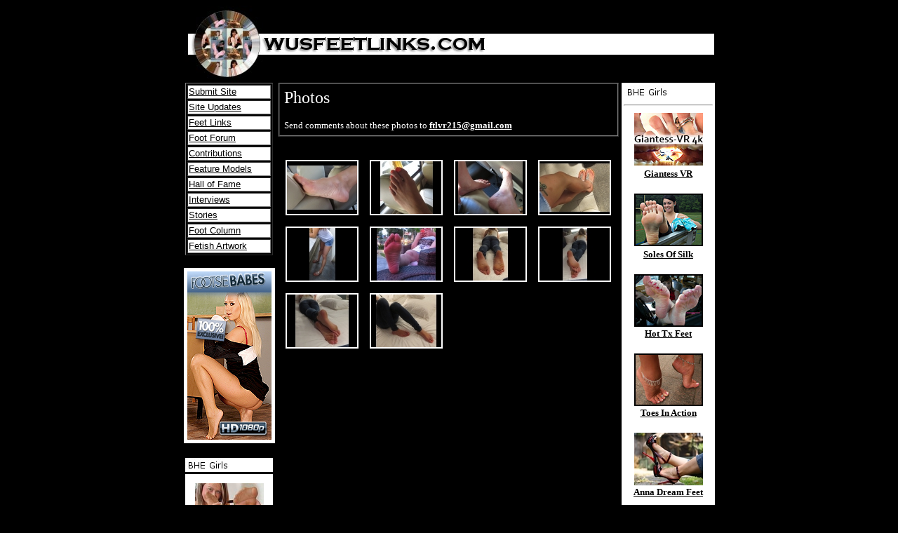

--- FILE ---
content_type: text/html; charset=iso-8859-1
request_url: http://wusfeetlinks.com/newcontrib/Kira2022061811Jun/
body_size: 16055
content:

<html>
<head>
<title>Wu's Feet Links</title>
</head>
<body bgcolor="black" text="white" link="white" vlink="white" alink="#ff0000">
<table width="755" border="0" cellspacing="0" cellpadding="0" bgcolor="#000000" align="center">
<tr> <td colspan="3" align="center">
<a href="main.html"><img src="http://wusfeetlinks.com/images/newheader.jpg" alt="" width="755" height="110" border="0"></a>
</td></tr><tr>
<!-- Open Left Side -->
<!--------------------------- Open Left Side ---------------------->
<td valign="top" width="130" height="100%">
		<table border="1" width="125" align="center">
			<tr>
				<td bgcolor="#FFFFFF" height="20" align="left"><a href="/wuaddsite.php"><font face="Arial" size="2" color="000000">Submit Site</font></a></td>
			</tr>
			<tr>
				<td bgcolor="#FFFFFF" height="20"><a href="/wuaddsite.php"><font face="Arial" size="2" color="000000">Site Updates</font></a></td>
			</tr>
			<tr>
				<td bgcolor="#FFFFFF" height="20"><a href="/newsites.html"><font face="Arial" size="2" color="000000">Feet Links</font></a></td>
			</tr>
			<tr>
				<td bgcolor="#FFFFFF" height="20"><a href="http://www.wusfeetlinks.com/ubbcgi/ultimatebb.cgi" target="new"><font face="Arial" size="2" color="000000">Foot Forum</font></a></td>
			</tr>
			<tr>
				<td bgcolor="#FFFFFF" height="20"><a href="/allmodels.html"><font face="Arial" size="2" color="000000">Contributions</font></a></td>
			</tr>
			<tr>
				<td bgcolor="#FFFFFF" height="20"><a href="/features.html"><font face="Arial" size="2" color="000000">Feature Models</font></a></td>
			</tr>
			<tr>
				<td bgcolor="#FFFFFF" height="20"><a href="http://wusfeetlinkshof.blogspot.com/" target="new"><font face="Arial" size="2" color="000000">Hall of Fame</font></a></td>
			</tr>
			<tr>
				<td bgcolor="#FFFFFF" height="20"><a href="http://wusfeetlinks-interviews.blogspot.com/" target="new"><font face="Arial" size="2" color="000000">Interviews</font></a></td>
			</tr>
			<tr>
				<td bgcolor="#FFFFFF" height="20"><a href="/stories.html"><font face="Arial" size="2" color="000000">Stories</font></a></td>
			</tr>
			<tr>
				<td bgcolor="#FFFFFF" height="20"><a href="http://wusfeetlinks-columns.blogspot.com/" target="new"><font face="Arial" size="2" color="000000">Foot Column</font></a></td>
			</tr>
			<tr>
				<td bgcolor="#FFFFFF" height="20"><a href="/artwork.html"><font face="Arial" size="2" color="000000">Fetish Artwork</font></a></td>
			</tr>
<!--
			<tr>
				<td bgcolor="#FFFFFF" height="20"><a href="/camshows.php"><img src="/images/menu_camshows.jpg" alt="" width="125" height="20" border="0"></a></td>
			</tr>
			<tr>
				<td bgcolor="#FFFFFF" height="20"><a href="/footparty.html"><img src="/images/menu_parties.jpg" alt="" width="125" height="20" border="0"></a></td>
			</tr>
			<tr>
				<td bgcolor="#FFFFFF" height="20"><a href="/videoroom.html"><img src="/images/menu_videos.jpg" alt="" width="125" height="20" border="0"></a></td>
			</tr>
			<tr>
				<td bgcolor="#FFFFFF" height="20"><a href="/movies.html"><img src="/images/menu_movies.jpg" alt="" width="125" height="20" border="0"></a></td>
			</tr>
-->
		</table>
		<br>
<table align="center" width="125" border="0" bgcolor="#ffffff">
<tr>
<td width="125" align="center" bgcolor="#ffffff" valign="top">
<a href="http://signup.footsiebabes.com/track/philbhe.36.21.681.0.0.0.0.0" target="_blank"><img src="/banners/footsie120x240_1.jpg" alt="" width="120" height="240" border="2"></a>
</td>
</tr>
</table>
		<br>	
		<table border="0" width="125" align="center">
			<tr>
				<td><a href="http://sites.bhebill.com" target="New"><img src="/images/menu_bhegirls.jpg" alt="" width="125" height="20" border="0"></a></td>
			</tr>
		</table>
<table align="center" width="125" border="0" bgcolor="#ffffff">
<!--
<table align="center" width="125" border="0" bgcolor="#ffffff" height="71%">
-->
<tr>
<td width="125" align="center" bgcolor="#ffffff" valign="top">
<img src="/images/spacewhite.jpg" alt="" width="1" height="4" border="0"><br>
<img src="/images/spacewhite.jpg" alt="" width="1" height="4" border="0"><br>

				<a href="http://www.hosieryhome.com/" target="_blank"><img src="/images/bhenp_HosieryHome.jpg" width=98 height=78 border=2><br><b><font face="verdana" size="2" color="black">Hosiery Home</font></b><a><br><br>
				<a href="http://www.nylon-empire.com/" target="_blank"><img src="/images/bhenp_Nylon-Empire.jpg" width=98 height=78 border=2><br><b><font face="verdana" size="2" color="black">Nylon-Empire</font></b><a><br><br>
				<a href="http://www.NylonFeetParty.com/" target="_blank"><img src="/images/bhenp_NylonFeetParty.jpg" width=98 height=78 border=2><br><b><font face="verdana" size="2" color="black">Nylon Feet Party</font></b><a><br><br>
				<a href="http://www.chicago-feet.com/" target="_blank"><img src="/images/bhenp_chicagofeet.jpg" width=98 height=78 border=2><br><b><font face="verdana" size="2" color="black">Chicago Feet</font></b><a><br><br>
<!--
				<a href="http://www.stacyfeet.com/" target="_blank"><img src="/images/bhenp_stacyfeet.jpg" width=98 height=78 border=2><br><b><font face="verdana" size="2" color="black">Stacy Feet</font></b><a><br><br>
-->
				<a href="http://www.fmukfootfantasies.com/" target="_blank"><img src="/images/bhenp_fmukff.jpg" width=100 height=75 border=2><br><b><font face="verdana" size="2" color="black">FMUK Foot Fantasies</font></b><a><br><br>
				<a href="https://furious-girls.com/" target="_blank"><img src="/images/furious-girls.com.png" width=98 height=78 border=2><br><b><font face="verdana" size="2" color="black">Furious Girls</font></b><a><br><br>
				<a href="http://www.lovelysoles.com/" target="_blank"><img src="/images/bhenp_lovelysoles.jpg" width=98 height=75 border=2><br><b><font face="verdana" size="2" color="black">Lovely Soles</font></b><a><br><br>
				<a href="http://www.elitesouthernfeet.com/" target="_blank"><img src="/images/bhenp_Kaycee.jpg" width=98 height=70 border=2><br><b><font face="verdana" size="2" color="black">Elite Southern</font></b></a><br><br>
				<a href="http://www.pedisolejunction.com/" target="_blank"><img src="/images/bhenp_pj.jpg" width=98 height=61 border=2><br><b><font face="verdana" size="2" color="black">Pedisole</font></b></a><br><br>
				<a href="http://www.anglefoot.com/" target="_blank"><img src="/images/bhenp_angle.jpg" width=98 height=61 border=2><br><b><font face="verdana" size="2" color="black">Anglefoot</font></b></a><br><br>
				<a href="http://www.alasfeet.com/" target="_blank"><img src="/images/bhenp_Ala01.jpg" width=98 height=75 border=2><br><b><font face="verdana" size="2" color="black">Alas Feet</font></b></a><br><br>
<!---
				<a href="http://www.feetmania.net/" target="_blank"><img src="/images/bhenp_Ftmania01.jpg" width=98 height=75 border=2><br><b><font face="verdana" size="2" color="black">Monique</font></b></a><br><br>
--->
				<a href="http://www.glassfloorvision.com/" target="_blank"><img src="/images/bhenp_glassfloorvision.jpg" width=98 height=75 border=2><br><b><font face="verdana" size="2" color="black">Glass Floor Vision</font></b><a><br><br>
				<a href="http://www.feetofdesire.com/" target="_blank"><img src="/images/bhenp_feetofdesire.jpg" width=100 height=75 border=2><br><b><font face="verdana" size="2" color="black">Feet of Desire</font></b><a><br><br>
				<a href="http://www.mommiesfeet.com/" target="_blank"><img src="/images/bhenp_Mommie01.jpg" width=98 height=75 border=2><br><b><font face="verdana" size="2" color="black">Mommie's Feet</font></b></a><br><br>
				<!---
				<a href="http://www.darkinfatuation.com/" target="_blank"><img src="/images/bhenp_Drkinfat01.jpg" width=98 height=75 border=2><br><b><font face="verdana" size="2" color="black">Drk Infatuation</font></b></a><br><br>
				<a href="http://www.footalicious.com/" target="_blank"><img src="/images/bhenp_Ftalicious01.jpg" width=98 height=75 border=2><br><b><font face="verdana" size="2" color="black">Footalicous</font></b></a><br><br>
				<a href="http://www.footsietootsies.com/" target="_blank"><img src="/images/bhenp_Footsietootsie01.jpg" width=98 height=75 border=2><br><b><font face="verdana" size="2" color="black">FootsieTootsie</font></b></a><br><br>
				<a href="http://www.anursesfeet.com" target="_blank"><img src="/images/bhenp_Emily01.jpg" width=98 height=75 border=2><br><b><font face="verdana" size="2" color="black">Emily</font></b><br><font size="2" color="black">(Updated 2-18-13)</font></a><br><br>
				<a href="http://www.kinkyfootgirl.com/" target="_blank"><img src="/images/bhenp_Kara01.jpg" width=98 height=75 border=2><br><b><font face="verdana" size="2" color="black">Kinky Foot Girl</font></b><br><font size="2" color="black">(Updated 12-16-11)</font></a><br><br>
				<a href="http://www.nymphfeet.com/" target="_blank"><img src="/images/bhenp_Nymphfeet01.jpg" width=98 height=75 border=2><br><b><font face="verdana" size="2" color="black">Nymph Feet</font></b><br><font size="2" color="black">(Updated 4-03-11)</font></a><br><br>
				<a href="http://www.solesandfeet.com/" target="_blank"><img src="/images/bhenp_Solesandfeet01.jpg" width=98 height=75 border=2><br><b><font face="verdana" size="2" color="black">Soles &amp Feet</font></b><br><font size="2" color="black">(Updated 11-16-10)</font></a><br><br>
				<a href="http://www.foottopmodel.com/" target="_blank"><img src="/images/bhenp_Patricia01.jpg" width=98 height=75 border=2><br><b><font face="verdana" size="2" color="black">Patricia</font></b><br><font size="2" color="black">(Updated 9-02-09)</font></a><br><br>
				<a href="http://www.nikkis-arches.com/" target="_blank"><img src="/images/bhenp_Nikki01.jpg" width=98 height=75 border=2><br><b><font face="verdana" size="2" color="black">Nikki</font></b><br><font size="2" color="black">(Updated 7/21/06)</font></a><br><br>
				<a href="http://www.yoursouthernbelle.com/" target="_blank"><img src="/images/bhenp_Belle01.jpg" width=98 height=75 border=2><br><b><font face="verdana" size="2" color="black">Belle</font></b>></a><br><br>
				--->
				
				</td>
			</tr>
		</table>
		
		
		
		
</td>
<!--------------------------- Close Left Side ---------------------->

<!-- Close Left Side -->
<!-- Open Middle -->
<td valign="top" width="500">
<table bgcolor="#000000" width="485" align="center" cellspacing="0" cellpadding="6" border="1">
<tr>
<td align="left">
<!--SITE TITLE-->
<font face="Verdana" size="5"> Photos</font><br><br>
<!--/SITE TITLE-->
		<!--MODEL EMAIL-->
		<font face="Verdana" size="2"> Send comments about these photos to
		<a href="mailto:ftlvr215@gmail.com"><strong>ftlvr215@gmail.com</strong></a>
		</font></td>
		<!--/MODEL EMAIL-->
</tr>
</table>
<br>
<div align="center">

<table align="center" cellspacing="14">
<tr><!--0--> <td align="center"><a href="IMG_1105.JPG"><img src="thumbs/IMG_1105.JPG" width="100" height="75" alt="" border="2"></a></td>
<!--1--> <td align="center"><a href="IMG_1115.JPG"><img src="thumbs/IMG_1115.JPG" width="100" height="75" alt="" border="2"></a></td>
<!--2--> <td align="center"><a href="IMG_1184.JPG"><img src="thumbs/IMG_1184.JPG" width="100" height="75" alt="" border="2"></a></td>
<!--3--> <td align="center"><a href="IMG_11891.jpeg"><img src="thumbs/IMG_11891.jpeg" width="100" height="75" alt="" border="2"></a></td>
</tr><tr><!--4--> <td align="center"><a href="IMG_1230.JPG"><img src="thumbs/IMG_1230.JPG" width="100" height="75" alt="" border="2"></a></td>
<!--5--> <td align="center"><a href="IMG_1428.JPG"><img src="thumbs/IMG_1428.JPG" width="100" height="75" alt="" border="2"></a></td>
<!--6--> <td align="center"><a href="IMG_1445.JPG"><img src="thumbs/IMG_1445.JPG" width="100" height="75" alt="" border="2"></a></td>
<!--7--> <td align="center"><a href="IMG_1459.JPG"><img src="thumbs/IMG_1459.JPG" width="100" height="75" alt="" border="2"></a></td>
</tr><tr><!--8--> <td align="center"><a href="IMG_1464.JPG"><img src="thumbs/IMG_1464.JPG" width="100" height="75" alt="" border="2"></a></td>
<!--9--> <td align="center"><a href="IMG_1485.JPG"><img src="thumbs/IMG_1485.JPG" width="100" height="75" alt="" border="2"></a></td>
</tr>
</table>
</td>
<!-- Close Middle -->
<!-- Open Right Side -->
<!--------------------------- Open Right Side ----------------------->
<td width="125" align="center" valign="top">

<table align="center" width="125" border="0" bgcolor="#ffffff" height="71%">
<tr>
<td width="125" align="center" bgcolor="#ffffff" valign="top">
<a href="http://sites.bhebill.com" target="new"><img src="/images/menu_bhegirls.jpg" alt="" width="125" height="20" border="0"></a>
<HR width="125">
<!--
<img src="/images/spacewhite.jpg" alt="" width="1" height="4" border="0"><br>
<img src="/images/spacewhite.jpg" alt="" width="1" height="4" border="0"><br>

-->
<a href="http://www.giantess-vr.com/" target="_blank"><img src="/images/bhenp_giantess_VR.jpg" width=98 height=75 border=2><br><b><font face="verdana" size="2" color="black">Giantess VR</font></b><a><br><br>
<a href="http://www.solesofsilk.com/" target="_blank"><img src="/images/bhenp_Solesofsilk02.jpg" width=98 height=75 border=2><br><b><font face="verdana" size="2" color="black">Soles Of Silk</font></b><a><br><br>
<a href="http://www.hottexasfeet.com/" target="_blank"><img src="/images/bhenp_HotTxft01.jpg" width=98 height=75 border=2><br><b><font face="verdana" size="2" color="black">Hot Tx Feet</font></b></a><br><br>
<a href="http://www.toes-in-action.com/" target="_blank"><img src="/images/bhenp_Toesinact01.jpg" width=98 height=75 border=2><br><b><font face="verdana" size="2" color="black">Toes In Action</font></b></a><br><br>
<a href="http://www.annadreamfeet.com/" target="_blank"><img src="/images/bhenp_annadream.jpg" width=98 height=75 border=2><br><b><font face="verdana" size="2" color="black">Anna Dream Feet</font></b></a><br><br>
<a href="http://www.footsietootsies.com/" target="_blank"><img src="/images/bhenp_Footsietootsie01.jpg" width=98 height=75 border=2><br><b><font face="verdana" size="2" color="black">FootsieTootsie</font></b></a><br><br>
<a href="http://www.dimdomphoto.com/" target="_blank"><img src="/images/bhenp_dimdom.jpg" width=98 height=75 border=2><br><b><font face="verdana" size="2" color="black">Dim Dom Photo</font></b></a><br><br>
<a href="http://www.noemisworld.com/" target="_blank"><img src="/images/bhenp_Noemi01.jpg" width=98 height=75 border=2><br><b><font face="verdana" size="2" color="black">Noemi</font></b>></a><br><br>
<a href="http://www.bigfootbbw.com/" target="_blank"><img src="/images/bhenp_bigfootbbw.jpg" width=98 height=75 border=2><br><b><font face="verdana" size="2" color="black">BigfootBBW</font></b></a><br><br>
<a href="http://www.ethnicfoot.com/" target="_blank"><img src="/images/bhenp_ethnic.jpg" width=98 height=61 border=2><br><b><font face="verdana" size="2" color="black">Ethnicfoot</font></b></a><br><br>
<a href="http://www.theback40foot.com/" target="_blank"><img src="/images/bhenp_back40.jpg" width=98 height=75 border=2><br><b><font face="verdana" size="2" color="black">Back 40 Foot</font></b></a><br><br>
<a href="http://www.barbiefootgurl.com/" target="_blank"><img src="/images/bhenp_Barbie01.jpg" width=98 height=75 border=2><br><b><font face="verdana" size="2" color="black">Barbie Gurl</font></b></a><br><br>
<a href="http://www.sweetsouthernfeet.net/" target="_blank"><img src="/images/bhenp_Swtsouft01.jpg" width=98 height=75 border=2><br><b><font face="verdana" size="2" color="black">Swt Sou. Ft</font></b></a><br><br>
<!--
<a href="http://www.mommiesfeet.com/" target="_blank"><img src="/images/bhenp_Mommie01.jpg" width=98 height=75 border=2><br><b><font face="verdana" size="2" color="black">Mommie's Feet</font></b></a><br><br>

<a href="http://www.footalicious.com/" target="_blank"><img src="/images/bhenp_Ftalicious01.jpg" width=98 height=75 border=2><br><b><font face="verdana" size="2" color="black">Footalicous</font></b></a><br><br>
-->

</td>
</tr>
</table>
						
</td>
<!--------------------------- Close Right Side ----------------------->

<!-- Close Right Side -->
</tr>
</table>
</body>
</html>
